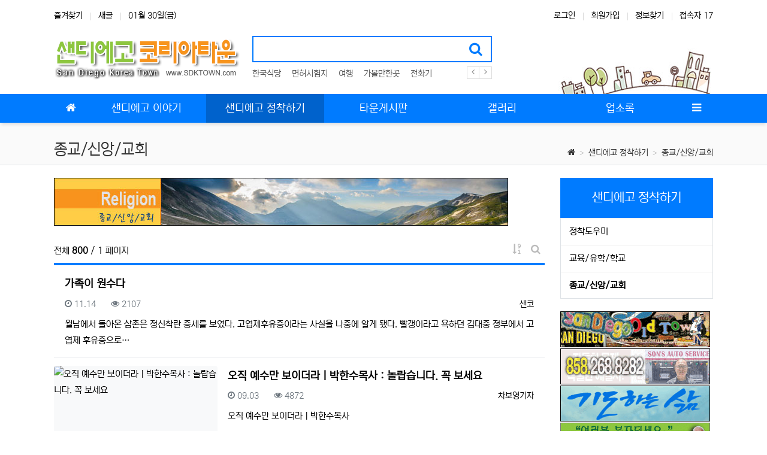

--- FILE ---
content_type: text/html; charset=utf-8
request_url: https://me2usa.com/bbs/board.php?bo_table=B75&wr_id=819
body_size: 895
content:
<!doctype html>
<html lang="ko" class="is-pc">
<head>
<meta charset="utf-8">
<meta http-equiv="imagetoolbar" content="no">
<meta http-equiv="X-UA-Compatible" content="IE=edge">
<title>오류안내 페이지 | 샌디에고 코리아타운</title>
<link rel="stylesheet" href="https://me2usa.com/nariya/app/bs4/css/bootstrap.min.css" type="text/css">
<link rel="stylesheet" href="https://me2usa.com/nariya/css/nariya.css" type="text/css">
<link rel="stylesheet" href="https://me2usa.com/theme/BS4-Basic/css/theme.css" type="text/css">
<link rel="stylesheet" href="https://me2usa.com/theme/BS4-Basic/css/font/NEXON-Gothic-14px.css" type="text/css">
<link rel="stylesheet" href="https://me2usa.com/theme/BS4-Basic/css/color/Blue.css" type="text/css">
<link rel="stylesheet" href="https://me2usa.com/js/font-awesome/css/font-awesome.min.css" type="text/css">
<script>
// 자바스크립트에서 사용하는 전역변수 선언
var g5_url       = "https://me2usa.com";
var g5_bbs_url   = "https://me2usa.com/bbs";
var g5_is_member = "";
var g5_is_admin  = "";
var g5_is_mobile = "";
var g5_bo_table  = "";
var g5_sca       = "";
var g5_editor    = "";
var g5_plugin_url = "https://me2usa.com/plugin";
var g5_cookie_domain = "";
</script>
<script src="https://me2usa.com/nariya/js/jquery-3.5.1.min.js"></script>
<script src="https://me2usa.com/nariya/js/common.js?ver=2304171"></script>
<script src="https://me2usa.com/js/wrest.js?ver=2304171"></script>
<script src="https://me2usa.com/js/placeholders.min.js"></script>
<script src="https://me2usa.com/nariya/app/bs4/js/bootstrap.bundle.min.js"></script>
<script src="https://me2usa.com/nariya/js/nariya.js?ver=2304171"></script>
<script src="https://me2usa.com/theme/BS4-Basic/js/theme.js"></script>
</head>
<body class="responsive is-round">

<script>
alert("글이 존재하지 않습니다.\n\n글이 삭제되었거나 이동된 경우입니다.");
document.location.replace("https://me2usa.com/B75");
</script>

<noscript>
<div id="validation_check">
    <h1>다음 항목에 오류가 있습니다.</h1>
    <p class="cbg">
        글이 존재하지 않습니다.<br><br>글이 삭제되었거나 이동된 경우입니다.    </p>
        <div class="btn_confirm">
        <a href="https://me2usa.com/B75">돌아가기</a>
    </div>
    
</div>
</noscript>




<script defer src="https://static.cloudflareinsights.com/beacon.min.js/vcd15cbe7772f49c399c6a5babf22c1241717689176015" integrity="sha512-ZpsOmlRQV6y907TI0dKBHq9Md29nnaEIPlkf84rnaERnq6zvWvPUqr2ft8M1aS28oN72PdrCzSjY4U6VaAw1EQ==" data-cf-beacon='{"version":"2024.11.0","token":"56e066e9a4534e0d9f200a75f6634893","r":1,"server_timing":{"name":{"cfCacheStatus":true,"cfEdge":true,"cfExtPri":true,"cfL4":true,"cfOrigin":true,"cfSpeedBrain":true},"location_startswith":null}}' crossorigin="anonymous"></script>
</body>
</html>


--- FILE ---
content_type: text/html; charset=utf-8
request_url: https://me2usa.com/B75
body_size: 12674
content:
<!doctype html>
<html lang="ko" class="is-pc">
<head>
<meta charset="utf-8">
<meta http-equiv="imagetoolbar" content="no">
<meta http-equiv="X-UA-Compatible" content="IE=edge">
<title>종교/신앙/교회  페이지 | 샌디에고 코리아타운</title>
<meta http-equiv="content-language" content="kr">
<meta name="robots" content="noindex,nofollow">
<meta name="title" content="종교/신앙/교회  페이지 | 샌디에고 코리아타운">
<meta name="author" content="샌디에고 코리아타운">
<meta name="description" content="샌디에고, 샌디에이고 한인 교민 커뮤니티 사이트">
<meta name="keywords" content="샌디에고, 샌디에이고, 교민, 교포, 이민생활, 정착도우미, 뉴스, San Diego, Korea, Korean, 한글, 한국, 대한민국, San Diego Korean Community, 미국, 미주, USA, 교포, 미주한인, S.D., 캘리포니아, 포털, 생활정보, 비지니스, 마킬라도라">
<meta property="og:locale" content="ko_KR">
<meta property="og:type" content="website">
<meta property="og:rich_attachment" content="true">
<meta property="og:site_name" content="샌디에고 코리아타운">
<meta property="og:title" content="종교/신앙/교회  페이지 | 샌디에고 코리아타운">
<meta property="og:description" content="샌디에고, 샌디에이고 한인 교민 커뮤니티 사이트">
<meta property="og:keywords" content="샌디에고, 샌디에이고, 교민, 교포, 이민생활, 정착도우미, 뉴스, San Diego, Korea, Korean, 한글, 한국, 대한민국, San Diego Korean Community, 미국, 미주, USA, 교포, 미주한인, S.D., 캘리포니아, 포털, 생활정보, 비지니스, 마킬라도라">
<meta property="og:image" content="">
<meta property="og:url" content="https://me2usa.com/B75">
<meta name="twitter:card" content="summary_large_image">
<meta name="twitter:site" content="샌디에고 코리아타운">
<meta name="twitter:title" content="종교/신앙/교회  페이지 | 샌디에고 코리아타운">
<meta name="twitter:description" content="샌디에고, 샌디에이고 한인 교민 커뮤니티 사이트">
<meta name="twitter:keywords" content="샌디에고, 샌디에이고, 교민, 교포, 이민생활, 정착도우미, 뉴스, San Diego, Korea, Korean, 한글, 한국, 대한민국, San Diego Korean Community, 미국, 미주, USA, 교포, 미주한인, S.D., 캘리포니아, 포털, 생활정보, 비지니스, 마킬라도라">
<meta name="twitter:image" content="">
<meta name="twitter:creator" content="샌디에고 코리아타운">
<meta itemprop="name" content="종교/신앙/교회  페이지 | 샌디에고 코리아타운">
<meta itemprop="description" content="샌디에고, 샌디에이고 한인 교민 커뮤니티 사이트">
<meta itemprop="keywords" content="샌디에고, 샌디에이고, 교민, 교포, 이민생활, 정착도우미, 뉴스, San Diego, Korea, Korean, 한글, 한국, 대한민국, San Diego Korean Community, 미국, 미주, USA, 교포, 미주한인, S.D., 캘리포니아, 포털, 생활정보, 비지니스, 마킬라도라">
<meta itemprop="image" content="">
<meta name="apple-mobile-web-app-title" content="샌디에고 코리아타운">
<link rel="canonical" href="https://me2usa.com/B75">
<link rel="stylesheet" href="https://me2usa.com/nariya/app/bs4/css/bootstrap.min.css" type="text/css">
<link rel="stylesheet" href="https://me2usa.com/nariya/css/nariya.css" type="text/css">
<link rel="stylesheet" href="https://me2usa.com/theme/BS4-Basic/css/theme.css" type="text/css">
<link rel="stylesheet" href="https://me2usa.com/theme/BS4-Basic/css/font/NEXON-Gothic-14px.css" type="text/css">
<link rel="stylesheet" href="https://me2usa.com/theme/BS4-Basic/css/color/Blue.css" type="text/css">
<link rel="stylesheet" href="https://me2usa.com/theme/BS4-Basic/widget/data-keyword/widget.css?ver=2303229">
<link rel="stylesheet" href="https://me2usa.com/skin/board/BS4-Basic-Webzine/style.css?ver=2303229">
<link rel="stylesheet" href="https://me2usa.com/theme/BS4-Basic/widget/sidemenu/widget.css?ver=2303229">
<link rel="stylesheet" href="https://me2usa.com/theme/BS4-Basic/widget/sidebar/widget.css?ver=2303229">
<link rel="stylesheet" href="https://me2usa.com/theme/BS4-Basic/skin/social/style.css?ver=2303229">
<link rel="stylesheet" href="https://me2usa.com/js/font-awesome/css/font-awesome.min.css" type="text/css">
<script>
// 자바스크립트에서 사용하는 전역변수 선언
var g5_url       = "https://me2usa.com";
var g5_bbs_url   = "https://me2usa.com/bbs";
var g5_is_member = "";
var g5_is_admin  = "";
var g5_is_mobile = "";
var g5_bo_table  = "B75";
var g5_sca       = "";
var g5_editor    = "";
var g5_plugin_url = "https://me2usa.com/plugin";
var g5_cookie_domain = "";
</script>
<script src="https://me2usa.com/nariya/js/jquery-3.5.1.min.js"></script>
<script src="https://me2usa.com/nariya/js/common.js?ver=2304171"></script>
<script src="https://me2usa.com/js/wrest.js?ver=2304171"></script>
<script src="https://me2usa.com/js/placeholders.min.js"></script>
<script src="https://me2usa.com/nariya/app/bs4/js/bootstrap.bundle.min.js"></script>
<script src="https://me2usa.com/nariya/js/nariya.js?ver=2304171"></script>
<script src="https://me2usa.com/theme/BS4-Basic/js/theme.js"></script>
<script src="https://me2usa.com/nariya/js/sly.min.js?ver=2304171"></script>
</head>
<body class="responsive is-round">

<style>
.nt-container { max-width:1100px; }
.nt-container-wide { max-width:1980px; }
.boxed.wrapper, .boxed.wrapper #nt_menu_wrap.me-sticky nav { max-width:1100px; }
.no-responsive .wrapper { min-width:1100px; }
</style>

<div class="wrapper wided">
	<div id="nt_header">

		<!-- 상단 고정 체크 시작 { -->
		<div id="nt_sticky">

			<!-- LNB 시작 { -->
			<aside id="nt_lnb" class="d-none d-md-block f-sm font-weight-normal">
				<h3 class="sr-only">상단 네비</h3>
				<div class="nt-container clearfix pt-3 px-3 px-sm-4 px-xl-0">
					<!-- LNB Left -->
					<ul class="float-left">
						<li><a href="javascript:;" id="favorite">즐겨찾기</a></li>
						<li><a href="https://me2usa.com/bbs/new.php">새글</a></li>
						<li><a>01월 30일(금)</a></li>
					</ul>
					<!-- LNB Right -->
					<ul class="float-right">
											<li><a href="https://me2usa.com/bbs/login.php?url=https://me2usa.com%2FB75" onclick="sidebar('login'); return false;">로그인</a></li>
						<li><a href="https://me2usa.com/bbs/register.php">회원가입</a></li>
						<li><a href="https://me2usa.com/bbs/password_lost.php">정보찾기</a></li>
											<!-- 주석처리함
						<li><a href="https://me2usa.com/bbs/faq.php">FAQ</a></li>
						<li><a href="https://me2usa.com/bbs/qalist.php">1:1문의</a></li>
						-->
												<li>
													<a href="https://me2usa.com/bbs/current_connect.php">접속자 17</a>
												</li>
										</ul>
				</div>
			</aside>
			<!-- } LNB 끝 -->

			<!-- PC 헤더 시작 { -->
			<header id="header_pc" class="d-none d-md-block">
				<div class="nt-container py-4 px-3 px-sm-4 px-xl-0">
					<div class="d-flex">
						<div class="align-self-center">
							<div class="header-logo">
								<a href="https://me2usa.com">
									<img id="logo_img" src="https://me2usa.com/theme/BS4-Basic/img/logo.png" alt="샌디에고 코리아타운">
								</a>
							</div>		  
						</div>
						<div class="align-self-center px-4">
							<div class="header-search">
								<form name="tsearch" method="get" action="https://me2usa.com/bbs/search.php" onsubmit="return tsearch_submit(this);" class="border-primary">
									<input type="hidden" name="sfl" value="wr_subject||wr_content">
									<input type="hidden" name="sop" value="and">
									<div class="input-group input-group-lg">
										<input type="text" name="stx" class="form-control en" value="">
										<div class="input-group-append">
											<button type="submit" class="btn"><i class="fa fa-search fa-lg text-primary"></i></button>
										</div>
									</div>
								</form>
								<div class="header-keyword mt-2">
									
<!-- 인기검색어 시작 { -->
<section id="pp_hgqsxrldywnptvuobfzmkjiec" class="basic-keyword f-sm font-weight-normal">
    <h3 class="sound_only">인기검색어</h3>
	<div class="d-flex">
		<div class="pp-sly flex-grow-1 text-nowrap">
			<ul>
							<li class="d-inline-block mr-3">
											<a href="https://me2usa.com/bbs/search.php?sfl=wr_subject%7C%7Cwr_content&amp;stx=%ED%95%9C%EA%B5%AD%EC%8B%9D%EB%8B%B9">
										한국식당					</a>
				</li>
							<li class="d-inline-block mr-3">
											<a href="https://me2usa.com/bbs/search.php?sfl=wr_subject%7C%7Cwr_content&amp;stx=%EB%A9%B4%ED%97%88%EC%8B%9C%ED%97%98%EC%A7%80">
										면허시험지					</a>
				</li>
							<li class="d-inline-block mr-3">
											<a href="https://me2usa.com/bbs/search.php?sfl=wr_subject%7C%7Cwr_content&amp;stx=%EC%97%AC%ED%96%89">
										여행					</a>
				</li>
							<li class="d-inline-block mr-3">
											<a href="https://me2usa.com/bbs/search.php?sfl=wr_subject%7C%7Cwr_content&amp;stx=%EA%B0%80%EB%B3%BC%EB%A7%8C%ED%95%9C%EA%B3%B3">
										가볼만한곳					</a>
				</li>
							<li class="d-inline-block mr-3">
											<a href="https://me2usa.com/bbs/search.php?sfl=wr_subject%7C%7Cwr_content&amp;stx=%EC%A0%84%ED%99%94%EA%B8%B0">
										전화기					</a>
				</li>
									<li class="d-inline-block pp-last mr-3"><a>&nbsp;</a></li>
			</ul>
		</div>
		<div class="pl-2">
			<a href="javascript:;" class="pp-prev">
				<i class="fa fa-angle-left" aria-hidden="true"></i>
			</a>
		</div>
		<div>
			<a href="javascript:;" class="pp-next">
				<i class="fa fa-angle-right" aria-hidden="true"></i>
			</a>				
		</div>
	</div>
</section>

<script>
$('#pp_hgqsxrldywnptvuobfzmkjiec .pp-sly').sly({
	horizontal: 1,
	itemNav: 'basic',
	smart: 1,
	mouseDragging: 1,
	touchDragging: 1,
	releaseSwing: 1,
	speed: 300,
	elasticBounds: 1,
	dragHandle: 1,
	dynamicHandle: 1,
	prevPage: '#pp_hgqsxrldywnptvuobfzmkjiec .pp-prev',
	nextPage: '#pp_hgqsxrldywnptvuobfzmkjiec .pp-next'
});
</script>

								</div>
							</div>		  
						</div>
						<div class="align-self-center ml-auto">
							<!-- 배너 등 우측 영역 컨텐츠 -->



							&nbsp;
						</div>
					</div>
				</div>
			</header>
			<!-- } PC 헤더 끝 -->

			<!-- 상단고정 시작 { -->
			<div id="nt_sticky_wrap">
				<!-- 모바일 헤더 { -->
				<header id="header_mo" class="d-block d-md-none">
					<div class="bg-primary px-3 px-sm-4">
						<h3 class="clearfix text-center f-mo font-weight-bold en">
							<a href="javascript:;" onclick="sidebar('menu');" class="float-left">
								<i class="fa fa-bars text-white" aria-hidden="true"></i>
								<span class="sr-only">메뉴</span>
							</a>
							<div class="float-right">
								<a data-toggle="collapse" href="#search_mo" aria-expanded="false" aria-controls="search_mo" class="ml-3">
									<i class="fa fa-search text-white" aria-hidden="true"></i>
									<span class="sr-only">검색</span>
								</a>
							</div>
							<!-- Mobile Logo -->
							<a href="https://me2usa.com" class="text-white">
								샌디에고 코리아타운							</a>
						</h3>
					</div>
					<div id="search_mo" class="collapse">
						<div class="mb-0 p-3 px-sm-4 d-block d-lg-none border-bottom">
							<form name="mosearch" method="get" action="https://me2usa.com/bbs/search.php" onsubmit="return tsearch_submit(this);" class="mb-0">
							<input type="hidden" name="sfl" value="wr_subject||wr_content">
							<input type="hidden" name="sop" value="and">
								<div class="input-group">
									<input id="mo_top_search" type="text" name="stx" class="form-control" value="" placeholder="검색어">
									<span class="input-group-append">
										<button type="submit" class="btn btn-primary"><i class="fa fa-search"></i></button>
									</span>
								</div>
							</form>
						</div>
					</div>
				</header>
				<!-- } 모바일 헤더 끝 -->

				<!-- 상단 메뉴 시작 { -->
				
<style>
	#nt_menu .me-sw { width:150px; }
</style>

<!-- PC 상단 메뉴 -->
<nav id="nt_menu" class="nt-menu bg-primary d-none d-md-block font-weight-normal">
	<h3 class="sr-only">메인 메뉴</h3>
	<div class="nt-container">
		<div class="d-flex">
			<div class="flex-grow-1 order-2 me-list">
				<ul class="row m-0 me-ul nav-slide">
									<li class="col p-0 me-li">
						<a class="d-block bg-primary" href="#" target="_self">
							<span class="me-a text-nowrap f-md en px-4">
								<i class="fa empty" aria-hidden="true"></i>
								샌디에고 이야기							</span>
						</a>
													<div class="clearfix sub-slide sub-1div w-100">
								<ul class="sub-1dul">
																	
									
									<li class="sub-1dli">
										<a href="https://me2usa.com/B201" class="me-sh sub-1da" target="_self">
											<i class="fa empty fa-fw" aria-hidden="true"></i>
											행사/뉴스										</a>
																			</li>
																	
									
									<li class="sub-1dli">
										<a href="https://me2usa.com/B200" class="me-sh sub-1da" target="_self">
											<i class="fa empty fa-fw" aria-hidden="true"></i>
											여행을 떠나요										</a>
																			</li>
																	
									
									<li class="sub-1dli">
										<a href="https://me2usa.com/B74" class="me-sh sub-1da" target="_self">
											<i class="fa empty fa-fw" aria-hidden="true"></i>
											맛있는 탐구생활										</a>
																			</li>
																</ul>
															</div>
											</li>
									<li class="col p-0 me-li on">
						<a class="d-block bg-primary" href="#" target="_self">
							<span class="me-a text-nowrap f-md en px-4">
								<i class="fa empty" aria-hidden="true"></i>
								샌디에고 정착하기							</span>
						</a>
													<div class="clearfix sub-slide sub-1div w-100">
								<ul class="sub-1dul">
																	
									
									<li class="sub-1dli">
										<a href="https://me2usa.com/B49" class="me-sh sub-1da" target="_self">
											<i class="fa empty fa-fw" aria-hidden="true"></i>
											정착도우미										</a>
																			</li>
																	
									
									<li class="sub-1dli">
										<a href="https://me2usa.com/B25" class="me-sh sub-1da" target="_self">
											<i class="fa empty fa-fw" aria-hidden="true"></i>
											교육/유학/학교										</a>
																			</li>
																	
									
									<li class="sub-1dli on">
										<a href="https://me2usa.com/B75" class="me-sh sub-1da" target="_self">
											<i class="fa empty fa-fw" aria-hidden="true"></i>
											종교/신앙/교회										</a>
																			</li>
																</ul>
															</div>
											</li>
									<li class="col p-0 me-li">
						<a class="d-block bg-primary" href="#" target="_self">
							<span class="me-a text-nowrap f-md en px-4">
								<i class="fa empty" aria-hidden="true"></i>
								타운게시판							</span>
						</a>
													<div class="clearfix sub-slide sub-1div w-100">
								<ul class="sub-1dul">
																	
									
									<li class="sub-1dli">
										<a href="https://me2usa.com/B37" class="me-sh sub-1da" target="_self">
											<i class="fa empty fa-fw" aria-hidden="true"></i>
											자유게시판										</a>
																			</li>
																	
									
									<li class="sub-1dli">
										<a href="https://me2usa.com/B203" class="me-sh sub-1da" target="_self">
											<i class="fa empty fa-fw" aria-hidden="true"></i>
											유머										</a>
																			</li>
																	
									
									<li class="sub-1dli">
										<a href="https://me2usa.com/B205" class="me-sh sub-1da" target="_self">
											<i class="fa empty fa-fw" aria-hidden="true"></i>
											생활의 발견										</a>
																			</li>
																</ul>
															</div>
											</li>
									<li class="col p-0 me-li">
						<a class="d-block bg-primary" href="https://me2usa.com/B204" target="_self">
							<span class="me-a text-nowrap f-md en px-4">
								<i class="fa empty" aria-hidden="true"></i>
								갤러리							</span>
						</a>
											</li>
									<li class="col p-0 me-li">
						<a class="d-block bg-primary" href="#" target="_self">
							<span class="me-a text-nowrap f-md en px-4">
								<i class="fa empty" aria-hidden="true"></i>
								업소록							</span>
						</a>
													<div class="clearfix sub-slide sub-1div w-100">
								<ul class="sub-1dul">
																	
									
									<li class="sub-1dli">
										<a href="https://me2usa.com/G0401" class="me-sh sub-1da" target="_self">
											<i class="fa empty fa-fw" aria-hidden="true"></i>
											업소록 (가)										</a>
																			</li>
																	
									
									<li class="sub-1dli">
										<a href="https://me2usa.com/G0402" class="me-sh sub-1da" target="_self">
											<i class="fa empty fa-fw" aria-hidden="true"></i>
											업소록 (나)										</a>
																			</li>
																	
									
									<li class="sub-1dli">
										<a href="https://me2usa.com/G0403" class="me-sh sub-1da" target="_self">
											<i class="fa empty fa-fw" aria-hidden="true"></i>
											업소록 (다)										</a>
																			</li>
																	
									
									<li class="sub-1dli">
										<a href="https://me2usa.com/G0405" class="me-sh sub-1da" target="_self">
											<i class="fa empty fa-fw" aria-hidden="true"></i>
											업소록 (마)										</a>
																			</li>
																	
									
									<li class="sub-1dli">
										<a href="https://me2usa.com/G0406" class="me-sh sub-1da" target="_self">
											<i class="fa empty fa-fw" aria-hidden="true"></i>
											업소록 (바)										</a>
																			</li>
																	
									
									<li class="sub-1dli">
										<a href="https://me2usa.com/G0407" class="me-sh sub-1da" target="_self">
											<i class="fa empty fa-fw" aria-hidden="true"></i>
											업소록 (사)										</a>
																			</li>
																	
									
									<li class="sub-1dli">
										<a href="https://me2usa.com/G0408" class="me-sh sub-1da" target="_self">
											<i class="fa empty fa-fw" aria-hidden="true"></i>
											업소록 (아)										</a>
																			</li>
																	
									
									<li class="sub-1dli">
										<a href="https://me2usa.com/G0409" class="me-sh sub-1da" target="_self">
											<i class="fa empty fa-fw" aria-hidden="true"></i>
											업소록 (자)										</a>
																			</li>
																	
									
									<li class="sub-1dli">
										<a href="https://me2usa.com/G0410" class="me-sh sub-1da" target="_self">
											<i class="fa empty fa-fw" aria-hidden="true"></i>
											업소록 (차)										</a>
																			</li>
																	
									
									<li class="sub-1dli">
										<a href="https://me2usa.com/G0411" class="me-sh sub-1da" target="_self">
											<i class="fa empty fa-fw" aria-hidden="true"></i>
											업소록 (카)										</a>
																			</li>
																	
									
									<li class="sub-1dli">
										<a href="https://me2usa.com/G0412" class="me-sh sub-1da" target="_self">
											<i class="fa empty fa-fw" aria-hidden="true"></i>
											업소록 (타)										</a>
																			</li>
																	
									
									<li class="sub-1dli">
										<a href="https://me2usa.com/G0413" class="me-sh sub-1da" target="_self">
											<i class="fa empty fa-fw" aria-hidden="true"></i>
											업소록 (파)										</a>
																			</li>
																	
									
									<li class="sub-1dli">
										<a href="https://me2usa.com/G0414" class="me-sh sub-1da" target="_self">
											<i class="fa empty fa-fw" aria-hidden="true"></i>
											업소록 (하)										</a>
																			</li>
																</ul>
															</div>
											</li>
												</ul>							
			</div>
			<div class="me-icon order-1 me-li">
				<a href="https://me2usa.com" class="me-a f-md" title="메인으로">
					<i class="fa fa-home" aria-hidden="true"></i>
				</a>
			</div>
			<div class="me-icon order-3 me-li">
				<a href="javascript:;" onclick="sidebar('menu'); return false;" class="me-a f-md" title="사이드바">
					<i class="fa fa-bars" aria-hidden="true"></i>
				</a>
			</div>
		</div>
	</div>
	<script>
		$(document).ready(function() {
			$('#nt_menu .nav-slide').nariya_menu(); // 주메뉴
		});
	</script>
</nav>

				<!-- } 상단 메뉴 끝 -->
			</div>
			<!-- } 상단 고정 끝 끝 -->
		</div>
		<!-- } 상단 고정 체크 끝 -->

					<div id="nt_title" class="font-weight-normal">
				<div class="nt-container px-3 px-sm-4 px-xl-0">
					<div class="d-flex align-items-end h-100 pb-2">
						<div class="page-title en text-nowrap">
														종교/신앙/교회						</div>
						<div class="ml-auto d-none d-sm-block">
							<nav aria-label="breadcrumb" class="f-sm">
								<ol class="breadcrumb bg-transparent p-0 m-0">
																																					<li class="breadcrumb-item mb-0">
											<a href="https://me2usa.com"><i class="fa fa-home"></i></a>
										</li>
																					<li class="breadcrumb-item mb-0">
												<a href="#" target="_self">샌디에고 정착하기</a>
											</li>
																					<li class="breadcrumb-item mb-0 active" aria-current="page">
												<a href="https://me2usa.com/B75" target="_self">종교/신앙/교회</a>
											</li>
																											</ol>
							</nav>
						</div>
					</div>
				</div>
			</div>
		
	</div><!-- #nt_header -->

	
	<div id="nt_body" class="nt-body">
			<div class="nt-container my-3 my-sm-4 px-0 px-sm-4 px-xl-0">
					<div class="row na-row">
				<div class="col-md-9 na-col">
			<p><img src="http://www.me2usa.com/data/editor/2504/C203.jpg" title="종교/신앙/교회" alt="종교/신앙/교회" /></p><p><br /></p>

<!-- 게시판 목록 시작 { -->
<div id="bo_list_wrap" class="mb-4">

	<!-- 검색창 시작 { -->
	<div id="bo_search" class="collapse">
		<div class="alert bg-light border p-2 p-sm-3 mb-3 mx-3 mx-sm-0">
			<form id="fsearch" name="fsearch" method="get" class="m-auto" style="max-width:600px;">
				<input type="hidden" name="bo_table" value="B75">
				<input type="hidden" name="sca" value="">
				<div class="form-row mx-n1">
					<div class="col-6 col-sm-3 px-1">
						<label for="sfl" class="sr-only">검색대상</label>
						<select name="sfl" class="custom-select">
							<option value="wr_subject" >제목</option><option value="wr_content" >내용</option><option value="wr_subject||wr_content" >제목+내용</option><option value="wr_name,1" >글쓴이</option><option value="wr_name,0" >글쓴이(코)</option>						</select>
					</div>
					<div class="col-6 col-sm-3 px-1">
						<select name="sop" class="custom-select">
							<option value="and" selected="selected">그리고</option>
							<option value="or">또는</option>
						</select>	
					</div>
					<div class="col-12 col-sm-6 pt-2 pt-sm-0 px-1">
						<label for="stx" class="sr-only">검색어</label>
						<div class="input-group">
							<input type="text" id="bo_stx" name="stx" value="" required class="form-control" placeholder="검색어를 입력해 주세요.">
							<div class="input-group-append">
								<button type="submit" class="btn btn-primary" title="검색하기">
									<i class="fa fa-search" aria-hidden="true"></i>
									<span class="sr-only">검색하기</span>
								</button>
							</div>
						</div>
					</div>
				</div>
			</form>
		</div>
	</div>
	<!-- } 검색창 끝 -->

    
	<form name="fboardlist" id="fboardlist" action="./board_list_update.php" onsubmit="return fboardlist_submit(this);" method="post">
		<input type="hidden" name="bo_table" value="B75">
		<input type="hidden" name="sfl" value="">
		<input type="hidden" name="stx" value="">
		<input type="hidden" name="spt" value="">
		<input type="hidden" name="sca" value="">
		<input type="hidden" name="sst" value="wr_num, wr_reply">
		<input type="hidden" name="sod" value="">
		<input type="hidden" name="page" value="1">
		<input type="hidden" name="sw" value="">

		<!-- 게시판 페이지 정보 및 버튼 시작 { -->
		<div id="bo_btn_top" class="clearfix f-de font-weight-normal mb-2">
			<div class="d-sm-flex align-items-center">
				<div id="bo_list_total" class="flex-sm-grow-1">
					<div class="px-3 px-sm-0">
						전체						<b>800</b> / 1 페이지
					</div>
					<div class="d-block d-sm-none border-top my-2"></div>
				</div>
				<div class="px-3 px-sm-0 text-right">
															<div class="btn-group" role="group">
						<button type="button" class="btn btn_b01 nofocus dropdown-toggle dropdown-toggle-empty dropdown-toggle-split p-1" data-toggle="dropdown" data-display="static" aria-haspopup="true" aria-expanded="false" title="게시물 정렬">
														<i class="fa fa-sort-numeric-desc fa-fw fa-md" aria-hidden="true"></i>
							<span class="sr-only">게시물 정렬</span>
						</button>
						<div class="dropdown-menu dropdown-menu-right p-0 border-0 bg-transparent text-right">
							<div class="btn-group-vertical bg-white border rounded py-1">
								<a href="https://me2usa.com/B75?bo_table=B75&sop=and&sst=wr_datetime&sod=desc&sfl=&stx=&sca=&page=1" class="btn px-3 py-1 text-left" role="button">									날짜순
								</a>
								<a href="https://me2usa.com/B75?bo_table=B75&sop=and&sst=wr_hit&sod=desc&sfl=&stx=&sca=&page=1" class="btn px-3 py-1 text-left" role="button">									조회순
								</a>
																							</div>
						</div>
					</div>
					<button type="button" class="btn btn_b01 nofocus p-1" title="게시판 검색" data-toggle="collapse" data-target="#bo_search" aria-expanded="false" aria-controls="bo_search">
						<i class="fa fa-search fa-fw fa-md" aria-hidden="true"></i>
						<span class="sr-only">게시판 검색</span>
					</button>
									</div>
			</div>
		</div>
		<!-- } 게시판 페이지 정보 및 버튼 끝 -->

		<!-- 게시물 목록 시작 { -->
		<section id="bo_list" class="mb-4">

			<!-- 목록 헤드 -->
			<div class="w-100 mb-0 bg-primary" style="height:4px;"></div>

			<ul class="na-table d-md-table w-100 mb-3">
						</ul>

			<ul id="bo_webzine">
							<li class="list-item border-bottom pb-3 mb-3">
					<div class="card border-0">
						<div class="row no-gutters">
														<div class="col order-2">
								<div class="card-body pt-2 pb-0">
									<h5 class="card-title font-weight-bold">
										<a href="https://me2usa.com/B75/822">
																						가족이 원수다										</a>
																		
									</h5>

									<div class="clearfix font-weight-normal f-sm mb-2">
										<div class="float-right ml-2">
											<span class="sr-only">등록자</span>
											<span class="sv_member">샌코</span>										</div>
										<div class="float-left text-muted">
											<i class="fa fa-clock-o" aria-hidden="true"></i>
											<span class="sr-only">등록일</span>
											11.14
											<i class="fa fa-eye ml-3 ml-sm-4" aria-hidden="true"></i>
											<span class="sr-only">조회</span>
											2107
											
																					</div>
									</div>

									<p class="card-text">
																				월남에서 돌아온 삼촌은 정신착란 증세를 보였다. 고엽제후유증이라는 사실을 나중에 알게 됐다. 빨갱이라고 욕하던 김대중 정부에서 고엽제 후유증으로…									</p>
								</div>
							</div>
						</div>
					</div>
				</li>
							<li class="list-item border-bottom pb-3 mb-3">
					<div class="card border-0">
						<div class="row no-gutters">
															<div class="order-1 col-12 col-sm-5 col-xl-4">
									<div class="mx-3 mx-sm-0 mb-3 mb-sm-0">
										<div class="img-wrap bg-light na-round" style="padding-bottom:56.25%;">
											<div class="img-item">
																								<a href="https://me2usa.com/B75/821">
																																																				<img src="https://img.youtube.com/vi/sry4sVjsoW4/hqdefault.jpg" alt="오직 예수만 보이더라ㅣ박한수목사 : 놀랍습니다. 꼭 보세요" class="img-render na-round">
												</a>
											</div>
										</div>
									</div>
								</div>
														<div class="col order-2">
								<div class="card-body pt-2 pb-0">
									<h5 class="card-title font-weight-bold">
										<a href="https://me2usa.com/B75/821">
																						오직 예수만 보이더라ㅣ박한수목사 : 놀랍습니다. 꼭 보세요										</a>
																		
									</h5>

									<div class="clearfix font-weight-normal f-sm mb-2">
										<div class="float-right ml-2">
											<span class="sr-only">등록자</span>
											<span class="sv_member">차보영기자</span>										</div>
										<div class="float-left text-muted">
											<i class="fa fa-clock-o" aria-hidden="true"></i>
											<span class="sr-only">등록일</span>
											09.03
											<i class="fa fa-eye ml-3 ml-sm-4" aria-hidden="true"></i>
											<span class="sr-only">조회</span>
											4872
											
																					</div>
									</div>

									<p class="card-text">
																				오직 예수만 보이더라ㅣ박한수목사									</p>
								</div>
							</div>
						</div>
					</div>
				</li>
							<li class="list-item border-bottom pb-3 mb-3">
					<div class="card border-0">
						<div class="row no-gutters">
															<div class="order-1 col-12 col-sm-5 col-xl-4">
									<div class="mx-3 mx-sm-0 mb-3 mb-sm-0">
										<div class="img-wrap bg-light na-round" style="padding-bottom:56.25%;">
											<div class="img-item">
																								<a href="https://me2usa.com/B75/820">
																																																				<img src="https://img.youtube.com/vi/0uj36s1sjAo/hqdefault.jpg" alt="사랑으로 길을 내다 - 윤상혁 교수 [고린도후서 5:17-18]" class="img-render na-round">
												</a>
											</div>
										</div>
									</div>
								</div>
														<div class="col order-2">
								<div class="card-body pt-2 pb-0">
									<h5 class="card-title font-weight-bold">
										<a href="https://me2usa.com/B75/820">
																						사랑으로 길을 내다 - 윤상혁 교수 [고린도후서 5:17-18]										</a>
																		
									</h5>

									<div class="clearfix font-weight-normal f-sm mb-2">
										<div class="float-right ml-2">
											<span class="sr-only">등록자</span>
											<span class="sv_member">차보영기자</span>										</div>
										<div class="float-left text-muted">
											<i class="fa fa-clock-o" aria-hidden="true"></i>
											<span class="sr-only">등록일</span>
											04.30
											<i class="fa fa-eye ml-3 ml-sm-4" aria-hidden="true"></i>
											<span class="sr-only">조회</span>
											6085
											
																					</div>
									</div>

									<p class="card-text">
																				사랑으로 길을 내다 - 윤상혁 교수 [고린도후서 5:17-18]									</p>
								</div>
							</div>
						</div>
					</div>
				</li>
							<li class="list-item border-bottom pb-3 mb-3">
					<div class="card border-0">
						<div class="row no-gutters">
															<div class="order-1 col-12 col-sm-5 col-xl-4">
									<div class="mx-3 mx-sm-0 mb-3 mb-sm-0">
										<div class="img-wrap bg-light na-round" style="padding-bottom:56.25%;">
											<div class="img-item">
																								<a href="https://me2usa.com/B75/817">
																																																				<img src="https://img.youtube.com/vi/seDb1wmFjtk/hqdefault.jpg" alt="영적인 체험을 앞세운 말들 무조건 순종해야 할까요?" class="img-render na-round">
												</a>
											</div>
										</div>
									</div>
								</div>
														<div class="col order-2">
								<div class="card-body pt-2 pb-0">
									<h5 class="card-title font-weight-bold">
										<a href="https://me2usa.com/B75/817">
																						영적인 체험을 앞세운 말들 무조건 순종해야 할까요?										</a>
																		
									</h5>

									<div class="clearfix font-weight-normal f-sm mb-2">
										<div class="float-right ml-2">
											<span class="sr-only">등록자</span>
											<span class="sv_member">차보영기자</span>										</div>
										<div class="float-left text-muted">
											<i class="fa fa-clock-o" aria-hidden="true"></i>
											<span class="sr-only">등록일</span>
											10.06
											<i class="fa fa-eye ml-3 ml-sm-4" aria-hidden="true"></i>
											<span class="sr-only">조회</span>
											6845
											
																					</div>
									</div>

									<p class="card-text">
																				영적인 체험을 앞세운 말들 무조건 순종해야 할까요?									</p>
								</div>
							</div>
						</div>
					</div>
				</li>
							<li class="list-item border-bottom pb-3 mb-3">
					<div class="card border-0">
						<div class="row no-gutters">
															<div class="order-1 col-12 col-sm-5 col-xl-4">
									<div class="mx-3 mx-sm-0 mb-3 mb-sm-0">
										<div class="img-wrap bg-light na-round" style="padding-bottom:56.25%;">
											<div class="img-item">
																								<a href="https://me2usa.com/B75/816">
																																																				<img src="https://img.youtube.com/vi/wNq6pgBwi2c/hqdefault.jpg" alt="[날마다 기막힌 새벽 #705] 좋은 벗" class="img-render na-round">
												</a>
											</div>
										</div>
									</div>
								</div>
														<div class="col order-2">
								<div class="card-body pt-2 pb-0">
									<h5 class="card-title font-weight-bold">
										<a href="https://me2usa.com/B75/816">
																						[날마다 기막힌 새벽 #705] 좋은 벗										</a>
																		
									</h5>

									<div class="clearfix font-weight-normal f-sm mb-2">
										<div class="float-right ml-2">
											<span class="sr-only">등록자</span>
											<span class="sv_member">차보영기자</span>										</div>
										<div class="float-left text-muted">
											<i class="fa fa-clock-o" aria-hidden="true"></i>
											<span class="sr-only">등록일</span>
											09.22
											<i class="fa fa-eye ml-3 ml-sm-4" aria-hidden="true"></i>
											<span class="sr-only">조회</span>
											6759
											
																					</div>
									</div>

									<p class="card-text">
																				[날마다 기막힌 새벽 #705] 좋은 벗									</p>
								</div>
							</div>
						</div>
					</div>
				</li>
							<li class="list-item border-bottom pb-3 mb-3">
					<div class="card border-0">
						<div class="row no-gutters">
															<div class="order-1 col-12 col-sm-5 col-xl-4">
									<div class="mx-3 mx-sm-0 mb-3 mb-sm-0">
										<div class="img-wrap bg-light na-round" style="padding-bottom:56.25%;">
											<div class="img-item">
																								<a href="https://me2usa.com/B75/815">
																																																				<img src="https://img.youtube.com/vi/KR3XYtFaF3g/hqdefault.jpg" alt="[날마다 기막힌 새벽 #704] 혀의 열매" class="img-render na-round">
												</a>
											</div>
										</div>
									</div>
								</div>
														<div class="col order-2">
								<div class="card-body pt-2 pb-0">
									<h5 class="card-title font-weight-bold">
										<a href="https://me2usa.com/B75/815">
																						[날마다 기막힌 새벽 #704] 혀의 열매										</a>
																		
									</h5>

									<div class="clearfix font-weight-normal f-sm mb-2">
										<div class="float-right ml-2">
											<span class="sr-only">등록자</span>
											<span class="sv_member">차보영기자</span>										</div>
										<div class="float-left text-muted">
											<i class="fa fa-clock-o" aria-hidden="true"></i>
											<span class="sr-only">등록일</span>
											09.22
											<i class="fa fa-eye ml-3 ml-sm-4" aria-hidden="true"></i>
											<span class="sr-only">조회</span>
											5457
											
																					</div>
									</div>

									<p class="card-text">
																				[날마다 기막힌 새벽 #704] 혀의 열매									</p>
								</div>
							</div>
						</div>
					</div>
				</li>
							<li class="list-item border-bottom pb-3 mb-3">
					<div class="card border-0">
						<div class="row no-gutters">
															<div class="order-1 col-12 col-sm-5 col-xl-4">
									<div class="mx-3 mx-sm-0 mb-3 mb-sm-0">
										<div class="img-wrap bg-light na-round" style="padding-bottom:56.25%;">
											<div class="img-item">
																								<a href="https://me2usa.com/B75/814">
																																																				<img src="https://img.youtube.com/vi/yLXIOt5qdog/hqdefault.jpg" alt="옥토 같은 마음 - 하용조 목사" class="img-render na-round">
												</a>
											</div>
										</div>
									</div>
								</div>
														<div class="col order-2">
								<div class="card-body pt-2 pb-0">
									<h5 class="card-title font-weight-bold">
										<a href="https://me2usa.com/B75/814">
																						옥토 같은 마음 - 하용조 목사										</a>
																		
									</h5>

									<div class="clearfix font-weight-normal f-sm mb-2">
										<div class="float-right ml-2">
											<span class="sr-only">등록자</span>
											<span class="sv_member">차보영기자</span>										</div>
										<div class="float-left text-muted">
											<i class="fa fa-clock-o" aria-hidden="true"></i>
											<span class="sr-only">등록일</span>
											09.02
											<i class="fa fa-eye ml-3 ml-sm-4" aria-hidden="true"></i>
											<span class="sr-only">조회</span>
											5114
											
																					</div>
									</div>

									<p class="card-text">
																				옥토 같은 마음 - 하용조 목사									</p>
								</div>
							</div>
						</div>
					</div>
				</li>
							<li class="list-item border-bottom pb-3 mb-3">
					<div class="card border-0">
						<div class="row no-gutters">
															<div class="order-1 col-12 col-sm-5 col-xl-4">
									<div class="mx-3 mx-sm-0 mb-3 mb-sm-0">
										<div class="img-wrap bg-light na-round" style="padding-bottom:56.25%;">
											<div class="img-item">
																								<a href="https://me2usa.com/B75/812">
																																																				<img src="https://img.youtube.com/vi/U61zM55qR5w/hqdefault.jpg" alt="선한데는 지혜롭고 악한데는 미련하라" class="img-render na-round">
												</a>
											</div>
										</div>
									</div>
								</div>
														<div class="col order-2">
								<div class="card-body pt-2 pb-0">
									<h5 class="card-title font-weight-bold">
										<a href="https://me2usa.com/B75/812">
																						선한데는 지혜롭고 악한데는 미련하라										</a>
																		
									</h5>

									<div class="clearfix font-weight-normal f-sm mb-2">
										<div class="float-right ml-2">
											<span class="sr-only">등록자</span>
											<span class="sv_member">차보영기자</span>										</div>
										<div class="float-left text-muted">
											<i class="fa fa-clock-o" aria-hidden="true"></i>
											<span class="sr-only">등록일</span>
											07.07
											<i class="fa fa-eye ml-3 ml-sm-4" aria-hidden="true"></i>
											<span class="sr-only">조회</span>
											5200
											
																					</div>
									</div>

									<p class="card-text">
																				선한데는 지혜롭고 악한데는 미련하라									</p>
								</div>
							</div>
						</div>
					</div>
				</li>
							<li class="list-item border-bottom pb-3 mb-3">
					<div class="card border-0">
						<div class="row no-gutters">
															<div class="order-1 col-12 col-sm-5 col-xl-4">
									<div class="mx-3 mx-sm-0 mb-3 mb-sm-0">
										<div class="img-wrap bg-light na-round" style="padding-bottom:56.25%;">
											<div class="img-item">
																								<a href="https://me2usa.com/B75/811">
																																																				<img src="https://img.youtube.com/vi/omU2kmscTik/hqdefault.jpg" alt="하나님께 한 번은 따지고 싶었습니다 | 이지선 교수" class="img-render na-round">
												</a>
											</div>
										</div>
									</div>
								</div>
														<div class="col order-2">
								<div class="card-body pt-2 pb-0">
									<h5 class="card-title font-weight-bold">
										<a href="https://me2usa.com/B75/811">
																						하나님께 한 번은 따지고 싶었습니다 | 이지선 교수										</a>
																		
									</h5>

									<div class="clearfix font-weight-normal f-sm mb-2">
										<div class="float-right ml-2">
											<span class="sr-only">등록자</span>
											<span class="sv_member">차보영기자</span>										</div>
										<div class="float-left text-muted">
											<i class="fa fa-clock-o" aria-hidden="true"></i>
											<span class="sr-only">등록일</span>
											06.22
											<i class="fa fa-eye ml-3 ml-sm-4" aria-hidden="true"></i>
											<span class="sr-only">조회</span>
											5163
											
																					</div>
									</div>

									<p class="card-text">
																				하나님께 한 번은 따지고 싶었습니다 | 이지선 교수									</p>
								</div>
							</div>
						</div>
					</div>
				</li>
							<li class="list-item border-bottom pb-3 mb-3">
					<div class="card border-0">
						<div class="row no-gutters">
															<div class="order-1 col-12 col-sm-5 col-xl-4">
									<div class="mx-3 mx-sm-0 mb-3 mb-sm-0">
										<div class="img-wrap bg-light na-round" style="padding-bottom:56.25%;">
											<div class="img-item">
																								<a href="https://me2usa.com/B75/810">
																																																				<img src="https://img.youtube.com/vi/e4lk1LzWl3U/hqdefault.jpg" alt="유진 피터슨 목사의 마지막 말[전문 수록]: 그가 이 땅의 그리스도인들에게 남긴 것" class="img-render na-round">
												</a>
											</div>
										</div>
									</div>
								</div>
														<div class="col order-2">
								<div class="card-body pt-2 pb-0">
									<h5 class="card-title font-weight-bold">
										<a href="https://me2usa.com/B75/810">
																						유진 피터슨 목사의 마지막 말[전문 수록]: 그가 이 땅의 그리스도인들에게 남긴 것										</a>
																		
									</h5>

									<div class="clearfix font-weight-normal f-sm mb-2">
										<div class="float-right ml-2">
											<span class="sr-only">등록자</span>
											<span class="sv_member">차보영기자</span>										</div>
										<div class="float-left text-muted">
											<i class="fa fa-clock-o" aria-hidden="true"></i>
											<span class="sr-only">등록일</span>
											06.22
											<i class="fa fa-eye ml-3 ml-sm-4" aria-hidden="true"></i>
											<span class="sr-only">조회</span>
											5106
											
																					</div>
									</div>

									<p class="card-text">
																				유진 피터슨 목사의 마지막 말[전문 수록]: 그가 이 땅의 그리스도인들에게 남긴 것									</p>
								</div>
							</div>
						</div>
					</div>
				</li>
							<li class="list-item border-bottom pb-3 mb-3">
					<div class="card border-0">
						<div class="row no-gutters">
															<div class="order-1 col-12 col-sm-5 col-xl-4">
									<div class="mx-3 mx-sm-0 mb-3 mb-sm-0">
										<div class="img-wrap bg-light na-round" style="padding-bottom:56.25%;">
											<div class="img-item">
																								<a href="https://me2usa.com/B75/809">
																																																				<img src="https://img.youtube.com/vi/kg_O1DYM05A/hqdefault.jpg" alt="[안녕하세요, 목사님 #78] 갑자기 하나님을 멀리하는 아들, 어떻게 되돌릴 수 있을까요?" class="img-render na-round">
												</a>
											</div>
										</div>
									</div>
								</div>
														<div class="col order-2">
								<div class="card-body pt-2 pb-0">
									<h5 class="card-title font-weight-bold">
										<a href="https://me2usa.com/B75/809">
																						[안녕하세요, 목사님 #78] 갑자기 하나님을 멀리하는 아들, 어떻게 되돌릴 수 있을까요?										</a>
																		
									</h5>

									<div class="clearfix font-weight-normal f-sm mb-2">
										<div class="float-right ml-2">
											<span class="sr-only">등록자</span>
											<span class="sv_member">차보영기자</span>										</div>
										<div class="float-left text-muted">
											<i class="fa fa-clock-o" aria-hidden="true"></i>
											<span class="sr-only">등록일</span>
											06.19
											<i class="fa fa-eye ml-3 ml-sm-4" aria-hidden="true"></i>
											<span class="sr-only">조회</span>
											5167
											
																					</div>
									</div>

									<p class="card-text">
																				[안녕하세요, 목사님 #78] 갑자기 하나님을 멀리하는 아들, 어떻게 되돌릴 수 있을까요?									</p>
								</div>
							</div>
						</div>
					</div>
				</li>
							<li class="list-item border-bottom pb-3 mb-3">
					<div class="card border-0">
						<div class="row no-gutters">
															<div class="order-1 col-12 col-sm-5 col-xl-4">
									<div class="mx-3 mx-sm-0 mb-3 mb-sm-0">
										<div class="img-wrap bg-light na-round" style="padding-bottom:56.25%;">
											<div class="img-item">
																								<a href="https://me2usa.com/B75/808">
																																																				<img src="https://img.youtube.com/vi/IYhpuwcR-Vg/hqdefault.jpg" alt="찬송 중에 계시는 하나님 - 박한수 목사" class="img-render na-round">
												</a>
											</div>
										</div>
									</div>
								</div>
														<div class="col order-2">
								<div class="card-body pt-2 pb-0">
									<h5 class="card-title font-weight-bold">
										<a href="https://me2usa.com/B75/808">
																						찬송 중에 계시는 하나님 - 박한수 목사										</a>
																		
									</h5>

									<div class="clearfix font-weight-normal f-sm mb-2">
										<div class="float-right ml-2">
											<span class="sr-only">등록자</span>
											<span class="sv_member">차보영기자</span>										</div>
										<div class="float-left text-muted">
											<i class="fa fa-clock-o" aria-hidden="true"></i>
											<span class="sr-only">등록일</span>
											06.02
											<i class="fa fa-eye ml-3 ml-sm-4" aria-hidden="true"></i>
											<span class="sr-only">조회</span>
											5472
											
																					</div>
									</div>

									<p class="card-text">
																				찬송 중에 계시는 하나님 - 박한수 목사									</p>
								</div>
							</div>
						</div>
					</div>
				</li>
							<li class="list-item border-bottom pb-3 mb-3">
					<div class="card border-0">
						<div class="row no-gutters">
															<div class="order-1 col-12 col-sm-5 col-xl-4">
									<div class="mx-3 mx-sm-0 mb-3 mb-sm-0">
										<div class="img-wrap bg-light na-round" style="padding-bottom:56.25%;">
											<div class="img-item">
																								<a href="https://me2usa.com/B75/807">
																																																				<img src="https://img.youtube.com/vi/gRWoUW5Ov88/hqdefault.jpg" alt="자기라는 쇠사슬에서 벗어나야" class="img-render na-round">
												</a>
											</div>
										</div>
									</div>
								</div>
														<div class="col order-2">
								<div class="card-body pt-2 pb-0">
									<h5 class="card-title font-weight-bold">
										<a href="https://me2usa.com/B75/807">
																						자기라는 쇠사슬에서 벗어나야										</a>
																		
									</h5>

									<div class="clearfix font-weight-normal f-sm mb-2">
										<div class="float-right ml-2">
											<span class="sr-only">등록자</span>
											<span class="sv_member">차보영기자</span>										</div>
										<div class="float-left text-muted">
											<i class="fa fa-clock-o" aria-hidden="true"></i>
											<span class="sr-only">등록일</span>
											05.29
											<i class="fa fa-eye ml-3 ml-sm-4" aria-hidden="true"></i>
											<span class="sr-only">조회</span>
											5304
											
																					</div>
									</div>

									<p class="card-text">
																				자기라는 쇠사슬에서 벗어나야									</p>
								</div>
							</div>
						</div>
					</div>
				</li>
							<li class="list-item border-bottom pb-3 mb-3">
					<div class="card border-0">
						<div class="row no-gutters">
															<div class="order-1 col-12 col-sm-5 col-xl-4">
									<div class="mx-3 mx-sm-0 mb-3 mb-sm-0">
										<div class="img-wrap bg-light na-round" style="padding-bottom:56.25%;">
											<div class="img-item">
																								<a href="https://me2usa.com/B75/806">
																																																				<img src="https://img.youtube.com/vi/c3FW_C4F3rg/hqdefault.jpg" alt="이재철 목사 l 사과꽃은 피는게 아니라 오는 것입니다." class="img-render na-round">
												</a>
											</div>
										</div>
									</div>
								</div>
														<div class="col order-2">
								<div class="card-body pt-2 pb-0">
									<h5 class="card-title font-weight-bold">
										<a href="https://me2usa.com/B75/806">
																						이재철 목사 l 사과꽃은 피는게 아니라 오는 것입니다.										</a>
																		
									</h5>

									<div class="clearfix font-weight-normal f-sm mb-2">
										<div class="float-right ml-2">
											<span class="sr-only">등록자</span>
											<span class="sv_member">차보영기자</span>										</div>
										<div class="float-left text-muted">
											<i class="fa fa-clock-o" aria-hidden="true"></i>
											<span class="sr-only">등록일</span>
											05.29
											<i class="fa fa-eye ml-3 ml-sm-4" aria-hidden="true"></i>
											<span class="sr-only">조회</span>
											5429
											
																					</div>
									</div>

									<p class="card-text">
																				이재철 목사 l 사과꽃은 피는게 아니라 오는 것입니다.									</p>
								</div>
							</div>
						</div>
					</div>
				</li>
							<li class="list-item border-bottom pb-3 mb-3">
					<div class="card border-0">
						<div class="row no-gutters">
															<div class="order-1 col-12 col-sm-5 col-xl-4">
									<div class="mx-3 mx-sm-0 mb-3 mb-sm-0">
										<div class="img-wrap bg-light na-round" style="padding-bottom:56.25%;">
											<div class="img-item">
																								<a href="https://me2usa.com/B75/804">
																																																				<img src="https://img.youtube.com/vi/hFyPHSaaVtM/hqdefault.jpg" alt="하나님께서는 정직한 자의 기도를 기뻐하신다 - 유기성 목사" class="img-render na-round">
												</a>
											</div>
										</div>
									</div>
								</div>
														<div class="col order-2">
								<div class="card-body pt-2 pb-0">
									<h5 class="card-title font-weight-bold">
										<a href="https://me2usa.com/B75/804">
																						하나님께서는 정직한 자의 기도를 기뻐하신다 - 유기성 목사										</a>
																		
									</h5>

									<div class="clearfix font-weight-normal f-sm mb-2">
										<div class="float-right ml-2">
											<span class="sr-only">등록자</span>
											<span class="sv_member">샌코</span>										</div>
										<div class="float-left text-muted">
											<i class="fa fa-clock-o" aria-hidden="true"></i>
											<span class="sr-only">등록일</span>
											05.07
											<i class="fa fa-eye ml-3 ml-sm-4" aria-hidden="true"></i>
											<span class="sr-only">조회</span>
											6087
											
																					</div>
									</div>

									<p class="card-text">
																				하나님께서는 정직한 자의 기도를 기뻐하신다 - 유기성 목사									</p>
								</div>
							</div>
						</div>
					</div>
				</li>
						</ul>
					</section>
		<!-- } 게시물 목록 끝 -->

		<!-- 페이징 시작 { -->
		<div class="font-weight-normal px-3 px-sm-0">
			<ul class="pagination justify-content-center en mb-0">
								<li class="page-first page-item disabled"><a class="page-link"><i class="fa fa-angle-double-left"></i></a></li><li class="page-prev page-item disabled"><a class="page-link"><i class="fa fa-angle-left"></i></a></li><li class="page-item active" aria-current="page"><a class="page-link">1<span class="sr-only">(current)</span>
</a></li><li class="page-item"><a class="page-link" href="https://me2usa.com/B75?page=2">2</a></li><li class="page-item"><a class="page-link" href="https://me2usa.com/B75?page=3">3</a></li><li class="page-item"><a class="page-link" href="https://me2usa.com/B75?page=4">4</a></li><li class="page-item"><a class="page-link" href="https://me2usa.com/B75?page=5">5</a></li><li class="page-item"><a class="page-link" href="https://me2usa.com/B75?page=6">6</a></li><li class="page-item"><a class="page-link" href="https://me2usa.com/B75?page=7">7</a></li><li class="page-item"><a class="page-link" href="https://me2usa.com/B75?page=8">8</a></li><li class="page-item"><a class="page-link" href="https://me2usa.com/B75?page=9">9</a></li><li class="page-item"><a class="page-link" href="https://me2usa.com/B75?page=10">10</a></li><li class="page-next page-item"><a class="page-link" href="https://me2usa.com/B75?page=11"><i class="fa fa-angle-right"></i><span class="sr-only">(next)</span></a></li><li class="page-last page-item"><a class="page-link" href="https://me2usa.com/B75?page=54"><i class="fa fa-angle-double-right"></i><span class="sr-only">(last)</span></a></li>							</ul>
		</div>
		<!-- } 페이징 끝 -->
	</form>

</div>

<!-- } 게시판 목록 끝 -->
							</div>
				<div class="col-md-3 na-col">
					<div id="nt_side_menu" class="font-weight-normal mb-4">
	<div class="bg-primary text-white text-center p-3 py-sm-4 en">
		<h4>
			<i class="fa empty" aria-hidden="true"></i>
			샌디에고 정착하기		</h4>
	</div>
			<ul class="me-ul border border-top-0">
				<li class="me-li">
						<a class="me-a" href="https://me2usa.com/B49" target="_self">
				<i class="fa empty fa-fw" aria-hidden="true"></i>
				정착도우미			</a>

					</li>
				<li class="me-li">
						<a class="me-a" href="https://me2usa.com/B25" target="_self">
				<i class="fa empty fa-fw" aria-hidden="true"></i>
				교육/유학/학교			</a>

					</li>
				<li class="me-li active">
						<a class="me-a" href="https://me2usa.com/B75" target="_self">
				<i class="fa empty fa-fw" aria-hidden="true"></i>
				종교/신앙/교회			</a>

					</li>
				</ul>
	</div>
<script>
$(document).ready(function () {
	$(document).on('click', '#nt_side_menu .tree-toggle', function () {
		$(this).parent().children('ul.tree').toggle(200);
	});
});
</script>

<!-- 사이드 광고 시작 { -->
<div style="margin-bottom:2px">
	<a href="https://sdktown.square.site/" target="_blank">
	<img src="https://me2usa.com/images/banner-ad/sdktown_online_mall.gif" border=0></a>
</div>
<div style="margin-bottom:2px">
	<a href="https://me2usa.com/ad/sonsauto" target="_blank">
	<img src="https://me2usa.com/images/banner-ad/main-banner-sons-auto-250x60.gif" border=0></a>
</div>
<div style="margin-bottom:2px">
	<a href="http://sdhanmaum.com" target="_blank">
	<img src="https://me2usa.com/images/banner-ad/main-banner-hanmaumchurch-250x60.gif" border=0></a>
</div>
<div style="margin-bottom:2px">
	<a href="https://me2usa.com/ad/justinkim" target="_blank">
	<img src="https://me2usa.com/images/banner-ad/main-banner-justin_kim-250x60.gif" border=0></a>
</div>
<div style="margin-bottom:2px">
	<a href="https://me2usa.com/ad/johnkiminsurance" target="_blank">
	<img src="https://me2usa.com/images/banner-ad/main-banner-johnkim_insurance-250x60.gif" border=0></a>
</div>
<div style="margin-bottom:2px">
	<a href="https://me2usa.com/ad/kimmingi" target="_blank">
	<img src="https://me2usa.com/images/banner-ad/main-banner-kimminki-250x60.gif" border=0></a>
</div>
<!-- }사이드 광고 끝-->
<br>
<!-- 위젯 시작 { -->
<h3 class="h3 f-lg en mb-1">
	<a href="https://me2usa.com/bbs/new.php?view=w">
		<span class="float-right more-plus"></span>
		최근글
	</a>
</h3>
<hr class="hr"/>
<div class="mt-3 mb-4">
	
<ul class="na-list mt-n1">
	<li class="px-3 px-sm-0">
		<div class="na-title">
			<div class="float-right text-muted f-sm font-weight-normal ml-2">
				<span class="sr-only">등록일</span>
				01.23			</div>
			<div class="na-item">
				<a href="https://me2usa.com/B49/99" class="na-subject">
										샌디에고 지역 DMV 안내				</a>
							</div>
		</div>
	</li>
	<li class="px-3 px-sm-0">
		<div class="na-title">
			<div class="float-right text-muted f-sm font-weight-normal ml-2">
				<span class="sr-only">등록일</span>
				01.23			</div>
			<div class="na-item">
				<a href="https://me2usa.com/B201/3526" class="na-subject">
										캘리포니아, 개인정보 중개업체 데이터 삭제 돕는 새 온라인 도구 공개				</a>
							</div>
		</div>
	</li>
	<li class="px-3 px-sm-0">
		<div class="na-title">
			<div class="float-right text-muted f-sm font-weight-normal ml-2">
				<span class="sr-only">등록일</span>
				01.23			</div>
			<div class="na-item">
				<a href="https://me2usa.com/B201/3525" class="na-subject">
										이번 주말 샌디에고–오션사이드 해안 철도 전면 운행 중단				</a>
							</div>
		</div>
	</li>
	<li class="px-3 px-sm-0">
		<div class="na-title">
			<div class="float-right text-muted f-sm font-weight-normal ml-2">
				<span class="sr-only">등록일</span>
				01.21			</div>
			<div class="na-item">
				<a href="https://me2usa.com/B201/3524" class="na-subject">
										21년 전 출라 비스타 식당 집단 폭행 살인 사건, 용의자 4명 체포				</a>
							</div>
		</div>
	</li>
	<li class="px-3 px-sm-0">
		<div class="na-title">
			<div class="float-right text-muted f-sm font-weight-normal ml-2">
				<span class="sr-only">등록일</span>
				01.21			</div>
			<div class="na-item">
				<a href="https://me2usa.com/B201/3523" class="na-subject">
										UC San Diego 국제 등록, 전국 감소에도 불구하고 상승				</a>
							</div>
		</div>
	</li>
	<li class="px-3 px-sm-0">
		<div class="na-title">
			<div class="float-right text-muted f-sm font-weight-normal ml-2">
				<span class="sr-only">등록일</span>
				01.21			</div>
			<div class="na-item">
				<a href="https://me2usa.com/B201/3522" class="na-subject">
										샌디에고 시의원, 단기 임대·휴가용 세컨드홈에 세금 부과 방안 제안				</a>
							</div>
		</div>
	</li>
	<li class="px-3 px-sm-0">
		<div class="na-title">
			<div class="float-right text-muted f-sm font-weight-normal ml-2">
				<span class="sr-only">등록일</span>
				01.07			</div>
			<div class="na-item">
				<a href="https://me2usa.com/B201/3521" class="na-subject">
										Balboa Park에서 무료로 또는 저렴하게 주차하는 방법				</a>
							</div>
		</div>
	</li>

</ul>

</div>
<!-- } 위젯 끝-->
<br>
<!-- 날씨 시작 { -->
<div id="ww_bf5cceec2fc0c" v='1.3' loc='auto' a='{"t":"horizontal","lang":"ko","sl_lpl":1,"ids":[],"font":"Arial","sl_ics":"one_a","sl_sot":"fahrenheit","cl_bkg":"image","cl_font":"#FFFFFF","cl_cloud":"#FFFFFF","cl_persp":"#81D4FA","cl_sun":"#FFC107","cl_moon":"#FFC107","cl_thund":"#FF5722"}'>More forecasts: <a href="https://oneweather.org/orlando/30_days/" id="ww_bf5cceec2fc0c_u" target="_blank">30 day weather forecast Orlando</a></div><script async src="https://app3.weatherwidget.org/js/?id=ww_bf5cceec2fc0c"></script>
<!-- } 날씨 끝-->
<br><br>
<!-- 환율 시작 { -->
<!-- Currency Converter Script - FxExchangeRate.com  --><div style="width:248px;height:auto;border:1px solid #2D6AB4;text-align:center;font-size:16px;font-family:sans-serif,Arial,Helvetica;border-top-right-radius:5px; border-top-left-radius:5px;background-color:#FFFFFF;"><div style="width:100%; height:2.2rem;padding:5px 0px 0px 0px;background-color:#2D6AB4;font-weight:bold;"><a rel="nofollow" style="color:#FFFFFF;text-decoration:none;" href="https://www.fxexchangerate.com/">Currency Converter</a></div><script type="text/javascript" src="https://w.fxexchangerate.com/converter.php?fm=USD&ft=KRW&lg=en&am=1&ty=1"></script></div><!--  End of Currency Converter Script -  FxExchangeRate.com -->
<!-- } 환율 끝-->
<br>
				</div>
			</div>
				</div><!-- .nt-container -->
		</div><!-- .nt-body -->

	<footer id="nt_footer" class="position-relative f-sm font-weight-normal">
		<div class="nt-container px-0 px-sm-4 px-xl-0">
			<nav class="nt-links clearfix py-2 border-top border-bottom">
				<div class="nt-container px-xl-0">
					<ul class="float-md-left d-none d-md-block">
						<li><a href="https://me2usa.com/content/company">사이트 소개</a></li> 
						<li><a href="https://me2usa.com/content/privacy">개인정보처리방침</a></li>
						<li><a href="https://me2usa.com/content/noemail">이메일 무단수집거부</a></li>
						<li><a href="https://me2usa.com/content/disclaimer">책임의 한계와 법적고지</a></li>
						<li><a href="https://www.facebook.com/sandiegoktown">샌디에고 코리아타운 페이스북</a></li>
					</ul>
					<ul class="float-md-right text-center text-md-left">
						<li><a href="https://www.facebook.com/sandiegoktown" target="_blank"><img src="https://me2usa.com/images/facebook_100.png" alt="페이스북" width="25" height="25"></a></li>
						<li><a href="https://me2usa.com/content/provision">이용약관</a></li> 
						<li><a href="https://me2usa.com/content/guide">이용안내</a></li>
						<!--
						<li><a href="https://me2usa.com/bbs/qalist.php">문의하기</a></li>
						-->
						<li><a href="https://me2usa.com/B75?device=mobile">모바일버전</a></li>
					</ul>
				</div>
			</nav>

			<div class="nt-container py-4 px-xl-0">
				<ul class="d-flex justify-content-center flex-wrap">
					<li class="px-3">
						<b></b>
					</li>
					<!--
					<li class="px-3">
						대표 : 					</li>
					<li class="px-3">
											</li>
					<li class="px-3">
						전화 : 					</li>
					<li class="px-3">
						사업자등록번호 : 					</li>
					<li class="px-3">
						<a href="http://www.ftc.go.kr/info/bizinfo/communicationList.jsp" target="_blank">사업자정보확인</a>
					</li>
					<li class="px-3">
						통신판매업신고 : 					</li>
					<li class="px-3">
						개인정보관리책임자 : 					</li>
					-->
					<li class="px-3">
						San Diego, California U.S.A. 					</li>
					<li class="px-3">
						본 사이트의 일부내용들은 샌디에고 코리아타운의 편집방향과 다를 수 있습니다. 					</li>
					<li class="px-3">
						이메일 : <a href="/cdn-cgi/l/email-protection" class="__cf_email__" data-cfemail="0576646b616c60626a6e716a726b456268646c692b666a68">[email&#160;protected]</a>					</li>
				</ul>
			</div>

			<div class="text-center px-3 pb-4">
				<strong>샌디에고 코리아타운 <i class="fa fa-copyright"></i></strong>
				<span>All rights reserved.</span>
			</div>

		</div>
	</footer>
</div><!-- .wrapper -->


<aside id="nt_sidebar" class="bg-light font-weight-normal">

	<!-- Top Head -->
	<div id="nt_sidebar_header" class="sidebar-head na-shadow bg-primary px-3 mb-0">
		<h3 class="clearfix f-mo font-weight-bold en">
			<a href="https://me2usa.com" class="text-white">
				샌디에고 코리아타운			</a>
			<a href="javascript:;" class="float-right sidebar-close" title="닫기">
				<i class="fa fa-times text-white" aria-hidden="true"></i>
				<span class="sr-only">닫기</span>
			</a>
		</h3>
	</div>

	<!-- sidebar-content : 스크롤바 생성을 위해서 -->
	<div  id="nt_sidebar_body" class="sidebar-content pb-5">

		<!-- Icon -->
		<ul class="row row-cols-4 no-gutters f-sm text-center bg-white sidebar-icon mr-n1">
			<li class="col border-right border-bottom py-2">
				<a href="javascript:;" onclick="sidebar('menu')">
					<i class="fa fa-bars" aria-hidden="true"></i>
					<span class="d-block">메뉴</span>
				</a>			
			</li>
			<li class="col border-right border-bottom py-2">
				<a href="https://me2usa.com/bbs/new.php">
					<i class="fa fa-refresh" aria-hidden="true"></i>
					<span class="d-block">새글</span>
				</a>			
			</li>
			<li class="col border-right border-bottom py-2">
				<a href="https://me2usa.com/bbs/search.php">
					<i class="fa fa-search" aria-hidden="true"></i>
					<span class="d-block">검색</span>
				</a>
			</li>
			<li class="col border-right border-bottom py-2">
				<a data-toggle="collapse" href="#sidebar_more_icon" role="button" aria-expanded="false" aria-controls="sidebar_more_icon">
					<i class="fa fa-ellipsis-v" aria-hidden="true"></i>
					<span class="d-block">더보기</span>
				</a>
			</li>
		</ul>

		<div class="collapse" id="sidebar_more_icon">
			<ul class="row row-cols-4 no-gutters f-sm text-center bg-white sidebar-icon mr-n1">
												<li class="col border-right border-bottom py-2">
					<a href="https://me2usa.com/bbs/qalist.php">
						<i class="fa fa-comments-o" aria-hidden="true"></i>
						<span class="d-block">1:1 문의</span>
					</a>
				</li>
				<li class="col border-right border-bottom py-2">
					<a href="https://me2usa.com/bbs/faq.php">
						<i class="fa fa-exclamation-circle" aria-hidden="true"></i>
						<span class="d-block">FAQ</span>
					</a>
				</li>
				<li class="col border-right border-bottom py-2">
					<a href="https://me2usa.com/bbs/tag.php">
						<i class="fa fa-tags" aria-hidden="true"></i>
						<span class="d-block">태그모음</span>
					</a>			
				</li>
				<li class="col border-right border-bottom py-2">
					<a href="https://me2usa.com/bbs/shingo.php">
						<i class="fa fa-eye-slash" aria-hidden="true"></i>
						<span class="d-block">신고모음</span>
					</a>
				</li>				
				<li class="col border-right border-bottom py-2">
					<a href="https://me2usa.com/bbs/current_connect.php">
						<i class="fa fa-users" aria-hidden="true"></i>
						<span class="d-block">접속자</span>
					</a>
				</li>
				<li class="col border-right border-bottom py-2">
					<a data-toggle="collapse" href="#sidebar_more_icon" role="button" aria-expanded="false" aria-controls="sidebar_more_icon">
						<i class="fa fa-times" aria-hidden="true"></i>
						<span class="d-block">닫기</span>
					</a>
				</li>
			</ul>
		</div>
		<div class="mt-n1">
							<div class="btn-group w-100" role="group" aria-label="Member Menu">
					<a href="https://me2usa.com/bbs/login.php?url=https://me2usa.com%2FB75" class="btn btn-primary text-white rounded-0" onclick="sidebar('login'); return false;" role="button">
						로그인
					</a>
					<a href="https://me2usa.com/bbs/register.php" class="btn btn-primary text-white win" role="button">
						회원가입
					</a>
					<a href="https://me2usa.com/bbs/password_lost.php" class="btn btn-primary text-white rounded-0" role="button">
						정보찾기
					</a>
				</div>
				<!-- Login -->
				<div id="sidebar-login" class="sidebar-item">
					<div class="p-3 bg-white border-bottom">
	<form id="sidebar_login" name="sidebar_login" method="post" action="https://me2usa.com/bbs/login_check.php" autocomplete="off">
	<input type="hidden" name="url" value="https://me2usa.com%2FB75">

		<div class="form-group f-sm">
			<div class="custom-control custom-switch">
			  <input type="checkbox" name="auto_login" class="custom-control-input remember-me" id="sidebar_remember_me">
			  <label class="custom-control-label float-left" for="sidebar_remember_me">자동로그인</label>
			</div>
		</div>

		<div class="form-group">
			<label for="sidebar_mb_id" class="sr-only">아이디<strong class="sr-only"> 필수</strong></label>						
			<div class="input-group">
				<div class="input-group-prepend">
					<span class="input-group-text"><i class="fa fa-user text-muted"></i></span>
				</div>
				<input type="text" name="mb_id" id="sidebar_mb_id" class="form-control required" placeholder="아이디">
			</div>
		</div>
		<div class="form-group">
			<label for="sidebar_mb_password" class="sr-only">비밀번호<strong class="sr-only"> 필수</strong></label>									
			<div class="input-group">
				<div class="input-group-prepend">
					<span class="input-group-text"><i class="fa fa-lock text-muted"></i></span>
				</div>
				<input type="password" name="mb_password" id="sidebar_mb_password" class="form-control required" placeholder="비밀번호">
			</div>
		</div>
		<div class="form-group mb-0">
			<button type="submit" class="btn btn-primary btn-block btn-lg en">
				로그인
			</button>    
		</div>	
	</form>
</div>

<div class="position-relative p-3 pb-5 font-weight-normal">
	
<div id="sidebar_sns_login" class="login-sns sns-wrap-32 sns-wrap-over">
    <h3 class="sr-only">소셜계정으로 로그인</h3>
    <div class="sidebar-sns-wrap">
                <a href="https://me2usa.com/plugin/social/popup.php?provider=naver&amp;url=https://me2usa.com%2FB75" class="sns-icon social_link sns-naver" title="네이버">
            <span class="ico"></span>
            <span class="txt">네이버<i> 로그인</i></span>
        </a>
                        <a href="https://me2usa.com/plugin/social/popup.php?provider=kakao&amp;url=https://me2usa.com%2FB75" class="sns-icon social_link sns-kakao" title="카카오">
            <span class="ico"></span>
            <span class="txt">카카오<i> 로그인</i></span>
        </a>
                        <a href="https://me2usa.com/plugin/social/popup.php?provider=facebook&amp;url=https://me2usa.com%2FB75" class="sns-icon social_link sns-facebook" title="페이스북">
            <span class="ico"></span>
            <span class="txt">페이스북<i> 로그인</i></span>
        </a>
                        <a href="https://me2usa.com/plugin/social/popup.php?provider=google&amp;url=https://me2usa.com%2FB75" class="sns-icon social_link sns-google" title="구글">
            <span class="ico"></span>
            <span class="txt">구글+<i> 로그인</i></span>
        </a>
                        <a href="https://me2usa.com/plugin/social/popup.php?provider=twitter&amp;url=https://me2usa.com%2FB75" class="sns-icon social_link sns-twitter" title="트위터">
            <span class="ico"></span>
            <span class="txt">트위터<i> 로그인</i></span>
        </a>
                
                <script data-cfasync="false" src="/cdn-cgi/scripts/5c5dd728/cloudflare-static/email-decode.min.js"></script><script>
            jQuery(function($){
                $(".sidebar-sns-wrap").on("click", "a.social_link", function(e){
                    e.preventDefault();

                    var pop_url = $(this).attr("href");
                    var newWin = window.open(
                        pop_url, 
                        "social_sing_on", 
                        "location=0,status=0,scrollbars=1,width=600,height=500"
                    );

                    if(!newWin || newWin.closed || typeof newWin.closed=='undefined')
                         alert('브라우저에서 팝업이 차단되어 있습니다. 팝업 활성화 후 다시 시도해 주세요.');

                    return false;
                });
            });
        </script>
        
    </div>
</div></div>				</div>
					</div>

		<!-- Menu -->
		<div id="sidebar-menu" class="sidebar-item">
			
<div id="nt_sidebar_menu" class="sidebar-list">
	<h5 class="f-de">메뉴</h5>
	<ul class="me-ul border-top f-de">
		<li class="me-li">
					<i class="fa fa-caret-right tree-toggle me-i"></i>
				<a class="me-a" href="#" target="_self">
			<i class="fa empty fa-fw" aria-hidden="true"></i>
			샌디에고 이야기		</a>

					<ul class="me-ul1 tree off">
							
				<li class="me-li1">

					
					<a class="me-a1" href="https://me2usa.com/B201" target="_self">
						<i class="fa empty fa-fw" aria-hidden="true"></i>
						행사/뉴스					</a>
									</li>
							
				<li class="me-li1">

					
					<a class="me-a1" href="https://me2usa.com/B200" target="_self">
						<i class="fa empty fa-fw" aria-hidden="true"></i>
						여행을 떠나요					</a>
									</li>
							
				<li class="me-li1">

					
					<a class="me-a1" href="https://me2usa.com/B74" target="_self">
						<i class="fa empty fa-fw" aria-hidden="true"></i>
						맛있는 탐구생활					</a>
									</li>
						</ul>
			</li>
		<li class="me-li active">
					<i class="fa fa-caret-right tree-toggle me-i"></i>
				<a class="me-a" href="#" target="_self">
			<i class="fa empty fa-fw" aria-hidden="true"></i>
			샌디에고 정착하기		</a>

					<ul class="me-ul1 tree on">
							
				<li class="me-li1">

					
					<a class="me-a1" href="https://me2usa.com/B49" target="_self">
						<i class="fa empty fa-fw" aria-hidden="true"></i>
						정착도우미					</a>
									</li>
							
				<li class="me-li1">

					
					<a class="me-a1" href="https://me2usa.com/B25" target="_self">
						<i class="fa empty fa-fw" aria-hidden="true"></i>
						교육/유학/학교					</a>
									</li>
							
				<li class="me-li1 active">

					
					<a class="me-a1" href="https://me2usa.com/B75" target="_self">
						<i class="fa empty fa-fw" aria-hidden="true"></i>
						종교/신앙/교회					</a>
									</li>
						</ul>
			</li>
		<li class="me-li">
					<i class="fa fa-caret-right tree-toggle me-i"></i>
				<a class="me-a" href="#" target="_self">
			<i class="fa empty fa-fw" aria-hidden="true"></i>
			타운게시판		</a>

					<ul class="me-ul1 tree off">
							
				<li class="me-li1">

					
					<a class="me-a1" href="https://me2usa.com/B37" target="_self">
						<i class="fa empty fa-fw" aria-hidden="true"></i>
						자유게시판					</a>
									</li>
							
				<li class="me-li1">

					
					<a class="me-a1" href="https://me2usa.com/B203" target="_self">
						<i class="fa empty fa-fw" aria-hidden="true"></i>
						유머					</a>
									</li>
							
				<li class="me-li1">

					
					<a class="me-a1" href="https://me2usa.com/B205" target="_self">
						<i class="fa empty fa-fw" aria-hidden="true"></i>
						생활의 발견					</a>
									</li>
						</ul>
			</li>
		<li class="me-li">
				<a class="me-a" href="https://me2usa.com/B204" target="_self">
			<i class="fa empty fa-fw" aria-hidden="true"></i>
			갤러리		</a>

			</li>
		<li class="me-li">
					<i class="fa fa-caret-right tree-toggle me-i"></i>
				<a class="me-a" href="#" target="_self">
			<i class="fa empty fa-fw" aria-hidden="true"></i>
			업소록		</a>

					<ul class="me-ul1 tree off">
							
				<li class="me-li1">

					
					<a class="me-a1" href="https://me2usa.com/G0401" target="_self">
						<i class="fa empty fa-fw" aria-hidden="true"></i>
						업소록 (가)					</a>
									</li>
							
				<li class="me-li1">

					
					<a class="me-a1" href="https://me2usa.com/G0402" target="_self">
						<i class="fa empty fa-fw" aria-hidden="true"></i>
						업소록 (나)					</a>
									</li>
							
				<li class="me-li1">

					
					<a class="me-a1" href="https://me2usa.com/G0403" target="_self">
						<i class="fa empty fa-fw" aria-hidden="true"></i>
						업소록 (다)					</a>
									</li>
							
				<li class="me-li1">

					
					<a class="me-a1" href="https://me2usa.com/G0405" target="_self">
						<i class="fa empty fa-fw" aria-hidden="true"></i>
						업소록 (마)					</a>
									</li>
							
				<li class="me-li1">

					
					<a class="me-a1" href="https://me2usa.com/G0406" target="_self">
						<i class="fa empty fa-fw" aria-hidden="true"></i>
						업소록 (바)					</a>
									</li>
							
				<li class="me-li1">

					
					<a class="me-a1" href="https://me2usa.com/G0407" target="_self">
						<i class="fa empty fa-fw" aria-hidden="true"></i>
						업소록 (사)					</a>
									</li>
							
				<li class="me-li1">

					
					<a class="me-a1" href="https://me2usa.com/G0408" target="_self">
						<i class="fa empty fa-fw" aria-hidden="true"></i>
						업소록 (아)					</a>
									</li>
							
				<li class="me-li1">

					
					<a class="me-a1" href="https://me2usa.com/G0409" target="_self">
						<i class="fa empty fa-fw" aria-hidden="true"></i>
						업소록 (자)					</a>
									</li>
							
				<li class="me-li1">

					
					<a class="me-a1" href="https://me2usa.com/G0410" target="_self">
						<i class="fa empty fa-fw" aria-hidden="true"></i>
						업소록 (차)					</a>
									</li>
							
				<li class="me-li1">

					
					<a class="me-a1" href="https://me2usa.com/G0411" target="_self">
						<i class="fa empty fa-fw" aria-hidden="true"></i>
						업소록 (카)					</a>
									</li>
							
				<li class="me-li1">

					
					<a class="me-a1" href="https://me2usa.com/G0412" target="_self">
						<i class="fa empty fa-fw" aria-hidden="true"></i>
						업소록 (타)					</a>
									</li>
							
				<li class="me-li1">

					
					<a class="me-a1" href="https://me2usa.com/G0413" target="_self">
						<i class="fa empty fa-fw" aria-hidden="true"></i>
						업소록 (파)					</a>
									</li>
							
				<li class="me-li1">

					
					<a class="me-a1" href="https://me2usa.com/G0414" target="_self">
						<i class="fa empty fa-fw" aria-hidden="true"></i>
						업소록 (하)					</a>
									</li>
						</ul>
			</li>
			</ul>
</div>

<div class="p-3 pb-5 border-top" style="margin-top:-1px;">
	<ul class="f-sm font-weight-normal">
				<li class="clearfix">
			<a href="https://me2usa.com/bbs/current_connect.php">
				<span class="float-left">현재 접속자</span>
				<span class="float-right">17 명</span>
			</a>
		</li>
				<li class="clearfix">
			<span class="float-left">오늘 방문자</span>
			<span class="float-right">414 명</span>
		</li>
		<li class="clearfix">
			<span class="float-left">어제 방문자</span>
			<span class="float-right">1,438 명</span>
		</li>
		<li class="clearfix">
			<span class="float-left">최대 방문자</span>	
			<span class="float-right">5,586 명</span>
		</li>
		<li class="clearfix">
			<span class="float-left">전체 방문자</span>	
			<span class="float-right">653,559 명</span>
		</li>
				<li class="clearfix">
			<span class="float-left">전체 게시물</span>	
			<span class="float-right">4,749 개</span>
		</li>
		<li class="clearfix">
			<span class="float-left">전체 댓글수</span>
			<span class="float-right">31 개</span>
		</li>
			</ul>
</div>
		</div>

		<!-- Noti -->
		<div id="sidebar-noti" class="sidebar-item">
			<div id="sidebar-noti-list"></div>
		</div>

	</div>

	<div id="nt_sidebar_footer"></div>
</aside>

<div id="nt_sidebar_mask" class="sidebar-close"></div>


<!-- 상단이동 버튼 -->
<div id="nt_sidebar_move">
	<span class="sidebar-move-top cursor"><i class="fa fa-chevron-up"></i></span>
	<span class="sidebar-move-bottom cursor"><i class="fa fa-chevron-down"></i></span>
</div>

<script>
var sidebar_url = "https://me2usa.com/theme/BS4-Basic/widget/sidebar";
var sidebar_noti_check = 0;
</script>
<script src="https://me2usa.com/theme/BS4-Basic/widget/sidebar/widget.js"></script>
<!-- } 하단 끝 -->

<script>
// 컨텐츠 영역 최소 높이
$(document).ready(function() {
	na_content_height('nt_body', 'nt_header', 'nt_footer');
	$(window).resize(function() {
		na_content_height('nt_body', 'nt_header', 'nt_footer');
	});
});
</script>

<!-- Nariya 나리야 빌더 1.2.19 -->




<script defer src="https://static.cloudflareinsights.com/beacon.min.js/vcd15cbe7772f49c399c6a5babf22c1241717689176015" integrity="sha512-ZpsOmlRQV6y907TI0dKBHq9Md29nnaEIPlkf84rnaERnq6zvWvPUqr2ft8M1aS28oN72PdrCzSjY4U6VaAw1EQ==" data-cf-beacon='{"version":"2024.11.0","token":"56e066e9a4534e0d9f200a75f6634893","r":1,"server_timing":{"name":{"cfCacheStatus":true,"cfEdge":true,"cfExtPri":true,"cfL4":true,"cfOrigin":true,"cfSpeedBrain":true},"location_startswith":null}}' crossorigin="anonymous"></script>
</body>
</html>

<!-- 사용스킨 : BS4-Basic-Webzine -->


--- FILE ---
content_type: text/html; charset=UTF-8
request_url: https://ip.weatherwidget.org/
body_size: 33
content:
18.219.124.95

--- FILE ---
content_type: text/css
request_url: https://me2usa.com/nariya/css/font/NEXON_Lv2_Gothic.css
body_size: -69
content:
@charset "UTF-8";

@font-face {
	font-family: "NEXON Lv2 Gothic";
	src: url("./NEXON_Lv2_Gothic/NEXON_Lv2_Gothic.eot"); /* IE9 Compat Modes */
	src: local(''),
		 url("./NEXON_Lv2_Gothic/NEXON_Lv2_Gothic.eot?#iefix") format('embedded-opentype'), /* IE6 ~ IE8 */
		 url("./NEXON_Lv2_Gothic/NEXON_Lv2_Gothic.woff") format('woff'); /* Modern Browsers */
}

/*
@font-face {
	font-family: "NEXON Lv2 Gothic Light";
	src: url("./NEXON_Lv2_Gothic/NEXON_Lv2_Gothic_Light.eot");
	src: local(''),
		 url("./NEXON_Lv2_Gothic/NEXON_Lv2_Gothic_Light.eot?#iefix") format('embedded-opentype'),
		 url("./NEXON_Lv2_Gothic/NEXON_Lv2_Gothic_Light.woff") format('woff');
}

@font-face {
  font-family: "NEXON Lv2 Gothic Bold";
	src: url("./NEXON_Lv2_Gothic/NEXON_Lv2_Gothic_Bold.eot");
	src: local(''),
		 url("./NEXON_Lv2_Gothic/NEXON_Lv2_Gothic_Bold.eot?#iefix") format('embedded-opentype'),
		 url("./NEXON_Lv2_Gothic/NEXON_Lv2_Gothic_Bold.woff") format('woff');
}
*/

--- FILE ---
content_type: text/css
request_url: https://me2usa.com/theme/BS4-Basic/css/theme.css
body_size: 2094
content:
@charset "utf-8";
@import url('//fonts.googleapis.com/css?family=Roboto:400,700');
@import url('../../../nariya/css/g5.css');

/********************************************************
■ Theme Common
********************************************************/
body { margin:0; padding:0;	background:#fff; color:#000; }
h1, h2, h3, h4, h5, h6, .en { font-family:"Roboto", sans-serif; }

/********************************************************
■ Theme Layout : 테마 레이아웃
********************************************************/
.wrapper { background:#fff; }
@media all and (max-width:991px) {
	.responsive .wrapper { overflow-x:hidden; }
}
.nt-container,
.nt-container-wide { margin:0 auto; }
@media all and (min-width:992px) {
	.responsive .boxed-a.wrapper .nt-container.px-xl-0 { padding-left:1.5rem !important; padding-right:1.5rem !important; }
	.responsive .boxed-b.wrapper { padding-left:1.5rem !important; padding-right:1.5rem !important; }
	.responsive .boxed-b.wrapper #nt_title .nt-container.px-xl-0,
	.responsive .boxed-b.wrapper #nt_wing .nt-container.px-xl-0 { padding-left:1.5rem !important; padding-right:1.5rem !important; }
}

/* 비반응형 */
.no-responsive .boxed-a.wrapper .nt-container.px-xl-0 { padding-left:1.5rem !important; padding-right:1.5rem !important; }
.no-responsive .boxed-b.wrapper { padding-left:1.5rem !important; padding-right:1.5rem !important; }
.no-responsive .boxed-b.wrapper #nt_title .nt-container.px-xl-0,
.no-responsive .boxed-b.wrapper #nt_wing .nt-container.px-xl-0 { padding-left:1.5rem !important; padding-right:1.5rem !important; }
@media all and (max-width:1200px) {
	.no-responsive .wrapper.wided .nt-container.px-xl-0 { padding-left:1.5rem !important; padding-right:1.5rem !important; }
	.no-responsive .wrapper.wided #nt_title .nt-container.px-xl-0,
	.no-responsive .wrapper.wided #nt_wing .nt-container.px-xl-0 { padding-left:1.5rem !important; padding-right:1.5rem !important; }
}

/********************************************************
■ Loader : 페이지 로딩바
********************************************************/
#nt_loader { background: #fff; left: 0; top: 0; width: 100%; height: 100%; display: block; position: fixed; z-index: 100000; }
#nt_loader .loader { margin: -25px 0 0 -25px; left: 50%; top: 50%; width: 50px; height: 50px; line-height:50px; font-size: 45px; position: absolute; z-index: 10001; }

/********************************************************
■ LNB
********************************************************/
#nt_lnb ul { list-style: none; margin: 0; }
#nt_lnb ul > li { float: left; padding: 0 13px; }
#nt_lnb ul > li::after { font-family: dotum; font-weight: normal; float: right; color:#ccc; content: "|"; margin-right:-15px; }
#nt_lnb ul > li:first-child { padding-left:0; }
#nt_lnb ul > li:last-child { padding-right:0; }
#nt_lnb ul > li:last-child::after { content: ""; margin-right:0; }
#nt_lnb ul > li > a { float:left; white-space:nowrap; }
#nt_lnb .dropdown-toggle::after { color:#ccc; }

/********************************************************
■ PC 헤더(Header)
********************************************************/
#header_pc .nt-container { background: url('../img/header.jpg') no-repeat right bottom; }
#header_pc .header-logo img { max-width:100%; }
#header_pc .header-search { width:100%;	max-width:400px; }
#header_pc .header-search form { padding:0; border-width:2px; border-style:solid; }
#header_pc .header-search input { font-size:16px !important; background: #fff; border:0 !important; box-shadow:none !important; -webkit-box-shadow:none !important; }
#header_pc .header-search .form-control:focus { box-shadow:none !important; -webkit-box-shadow: none !important; }
#header_pc .header-search .btn { border:0; background: none !important; outline:none; }

/********************************************************
■ 모바일 헤더(Header)
********************************************************/
#header_mo { box-shadow: 0px 5px 5px -2px rgba(50, 60, 70, 0.15); -webkit-box-shadow: 0px 5px 5px -2px rgba(50, 60, 70, 0.15); -moz-box-shadow: 0px 5px 5px -2px rgba(50, 60, 70, 0.15); }

/********************************************************
■ PC 주메뉴
********************************************************/
/* 공통 */
#nt_menu { position:relative; z-index:20; box-shadow: 0px 5px 5px -2px rgba(50, 60, 70, 0.15); -webkit-box-shadow: 0px 5px 5px -2px rgba(50, 60, 70, 0.15); -moz-box-shadow: 0px 5px 5px -2px rgba(50, 60, 70, 0.15); }
#nt_menu .nt-container,
#nt_menu .me-list .me-li,
#nt_menu .sub-1dul,
#nt_menu .sub-1dli { position:relative; }
#nt_menu .sub-slide { display:none; visibility:visible; }
#nt_menu .sub-icon::after { font-family: "FontAwesome"; float: right; position: relative; content: "\f105"; }
#nt_menu .me-icon {	width:4.0rem; text-align:center; }
#nt_menu .me-a { display:block; position:relative; text-align:center; font-weight:bold; color:#fff; }
#nt_menu .me-li.on .me-a,
#nt_menu .me-li:hover .me-a { color:#fff; background:rgba(0,0,0,0.2) !important; }
#nt_menu .sub-2div { left:100%; top:0; position:absolute; z-index:22; background: #fff; box-shadow: 0 6px 12px rgba(0, 0, 0, .175); -webkit-box-shadow: 0 6px 12px rgba(0, 0, 0, .175); } 
#nt_menu .sub-2dul { }
#nt_menu .sub-2dli { }
#nt_menu .sub-2da { display:block; color:#000; border-bottom: 1px solid #eee; } 
#nt_menu .sub-2dli.on .sub-2da,
#nt_menu .sub-2dli:hover .sub-2da { color:#000; background: #fafafa; border-color: #eee; font-weight: bold; }
#nt_menu .sub-2line { display:block; color:#000; font-weight:bold; background:#f5f5f5; }
.nt-menu .sub-1div { position:absolute; left:0; z-index:21; width:auto; text-align:left; top:100%; left:0; background:#fff; box-shadow: 0 6px 12px rgba(0, 0, 0, .175); -webkit-box-shadow: 0 6px 12px rgba(0, 0, 0, .175); }
.nt-menu .sub-1div::before { left: 50%; margin-left:-8px; }
.nt-menu .sub-1da { display:block; color:#000; border-bottom: 1px solid #eee; }
.nt-menu .sub-1line { position:relative; display:block; }
.nt-menu .sub-1dli.on .sub-1da,
.nt-menu .sub-1dli:hover .sub-1da { color:#000; background: #f5f5f5; border-color: #eee; font-weight:bold; }
.nt-menu .sub-1line { color:#000; font-weight:bold; background:#fafafa; }
.nt-menu .me-sh { padding:0.59rem 1.0rem; } /* 서브메뉴 높이설정 : 페딩값으로 조절 */

/* 메뉴 상단 고정 */
#nt_sticky_wrap.me-sticky { position:fixed; width:100%; z-index:999; left:0; top:0; }
@media all and (min-width:992px) {
	.wrapper.m-lg-auto #nt_sticky_wrap.me-sticky nav { margin:0 auto !important; }
	.wrapper.ml-lg-auto #nt_sticky_wrap.me-sticky nav { margin:0 0 0 auto !important; }
	.wrapper.mr-lg-auto #nt_sticky_wrap.me-sticky nav { margin:0 auto 0 0 !important; }
}

/********************************************************
■ 페이지 타이틀
********************************************************/
#nt_title { position:relative; overflow:hidden; color:#333; background:#fafafa; border-bottom:1px solid #dee2e6; }
#nt_title .nt-container { position:relative; z-index:2; height:70px; }
#nt_title .page-title { font-size:26px; letter-spacing:-1px; line-height:1.4; }
#nt_title .breadcrumb a { color:#333; }
#nt_title .breadcrumb-item + .breadcrumb-item::before {	font-family: dotum;	font-weight: normal; color:#aaa; content:">"; }
@media all and (max-width:991px) {
	.responsive #nt_title .page-title { font-size:24px; letter-spacing:0; }
}
@media all and (max-width:767px) {
	.responsive #nt_title .page-title { font-size:22px; }
	.responsive #nt_title .nt-container { height:60px; }
}
@media all and (max-width:575px) {
	.responsive #nt_title .page-title { font-size:20px; }
	.responsive #nt_title .nt-container { height:50px; }
}

/********************************************************
■ Wing
********************************************************/
#nt_wing .nt-container { position:relative; overflow:visible !important; }
#nt_wing img { max-width:100%; }
#nt_wing .wing-left,
#nt_wing .wing-right { position:absolute; width:160px; }
#nt_wing .wing-left { left:-180px; }
#nt_wing .wing-right { right:-180px; }
.boxed-b #nt_wing .wing-left { left:-200px; }
.boxed-b #nt_wing .wing-right { right:-200px; }

/********************************************************
■ Footer 
********************************************************/
#nt_footer .nt-links ul { list-style: none; margin: 0; padding:0; }
#nt_footer .nt-links ul > li { float: left; padding: 0 13px; }
#nt_footer ul > li:first-child { padding-left:0; }
#nt_footer ul > li:last-child { padding-right:0; }
#nt_footer .nt-links ul > li::after { font-family: dotum; font-weight: normal; float: right; color:#ccc; content: "|"; margin-right:-15px; }
#nt_footer .nt-links ul > li:last-child::after { content: ""; }
#nt_footer .nt-links ul > li > a { color: #333; white-space:nowrap;	}
@media all and (max-width:991px) {
	.responsive #nt_footer .nt-links ul > li { float:none; display:inline-block; }
}

/********************************************************
■ Widget Title 위젯 타이틀
********************************************************/
h3.h3 { padding:0; margin:0; font-weight:bold; }
hr.hr::before { width:100%; height:1px; content: ""; position:absolute; left:0; bottom:1px; line-height:1px; background-color:#ddd; }
hr.hr { display:block; position:relative; height:3px; border: none; line-height:1px; padding:0;	margin:0; }
hr.hr::after { width:4.0rem; height:3px; content: ""; position:absolute; left:0; bottom:0; line-height:1px; }
@media all and (max-width:575px) {
	.responsive h3.h3 {	padding-left:1.0rem; padding-right:1.0rem; }
	.responsive hr.hr::after { left:1.0rem;	}
}

/********************************************************
■ Bootstrap 4 : 부트스트랩 기본 속성
********************************************************/
/* 툴팁 */
.tooltip .tooltip-inner { font-size:1.0rem !important; }

/* 체크박스, 라디오버튼 재지정 */
.custom-checkbox .custom-control-label::before,
.custom-checkbox .custom-control-label::after,
.custom-radio .custom-control-label::before,
.custom-radio .custom-control-label::after { top:0.15rem !important; width:1.4rem !important; height:1.4rem !important; }

/* 체크박스, 라디오버튼과 글자간 간격 */
.custom-checkbox .custom-control-label span,
.custom-radio .custom-control-label span { cursor: pointer; padding-left:0.5rem !important; }

/* 스위치 버튼 재지정 */
.custom-switch .custom-control-label::before,
.custom-switch .custom-control-label::after { margin-top:2px; }

/* Button */
.btn-lg { padding: 10px 16px; border-radius: 3px; line-height: 1.33; font-size: 18px; }
.btn-lg i {	top: 3px; font-size: 24px; position: relative; }

/* Form */
.col-form-label { font-weight:bold; }

/* Pagenation */
.page-link,
.page-link:hover,
.page-link:focus { color: #333; }

/* 라운드 스타일 */
.na-round,
.view_image img,
.pretty-embed img { border-radius: 0.3rem !important; }

/* 사각 스타일 */
.is-square .na-round,
.is-square .view_image img,
.is-square .pretty-embed img,
.is-square .btn,
.is-square .alert,
.is-square .nav-link,
.is-square .form-control,
.is-square .input-group-prepend,
.is-square .input-group-append,
.is-square .input-group-text,
.is-square .custom-file-label,
.is-square .custom-file-label:after,
.is-square .custom-select,
.is-square .label,
.is-square .progress,
.is-square .pagination li a,
.is-square .list-group-item { border-radius:0 !important; }
